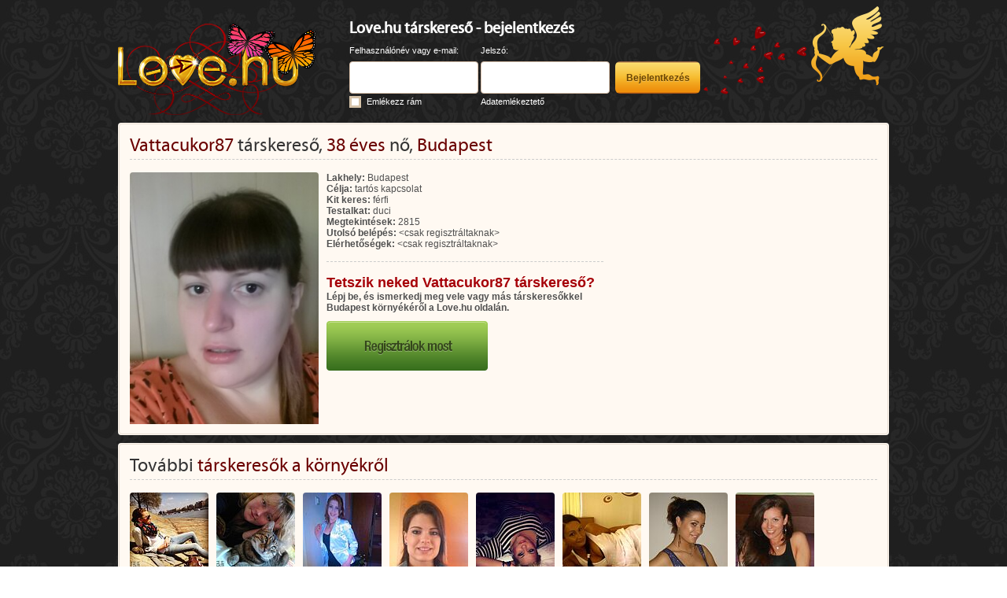

--- FILE ---
content_type: text/html; charset=utf-8
request_url: https://love.hu/tarskereso/vattacukor87-3466602
body_size: 4275
content:
<!DOCTYPE html> <html lang="hu"> <head> <title>Vattacukor87 társkereső, 38 éves nő, Budapest - Love.hu társkereső</title> <meta http-equiv="content-type" content="text/html; charset=utf-8"/> <meta name="robots" content="noarchive" /> <meta name="description" content="Nézd meg Vattacukor87 társkereső adatlapját a Love.hu oldalán. Regisztrálj, ha megismerkednél további társkeresőkkel." /> <meta name="keywords" content="társkereső" /> <script async src="https://www.googletagmanager.com/gtag/js?id=G-RCQZ2NPVGM"></script> <script>
window.dataLayer = window.dataLayer || [];
function gtag(){dataLayer.push(arguments);}
gtag('js', new Date());
gtag('config', 'UA-3565085-12');
gtag('config', 'G-RCQZ2NPVGM');
</script> <script async='async' src='https://www.googletagservices.com/tag/js/gpt.js'></script> <script>
var googletag = googletag || {};
googletag.cmd = googletag.cmd || [];
</script> <script>
googletag.cmd.push(function() {
googletag.defineSlot('/41347783/Lovehu_728x90', [728, 90], 'div-gpt-ad-1535030858882-0').addService(googletag.pubads());
googletag.defineSlot('/41347783/Lovehu_728x90', [728, 90], 'div-gpt-ad-1493705838151-0').addService(googletag.pubads());
googletag.defineSlot('/41347783/Lovehu_250x250', [250, 250], 'div-gpt-ad-1493705780121-0').addService(googletag.pubads());
googletag.defineSlot('/41347783/Love_hu_250x250', [250, 250], 'div-gpt-ad-1493796125360-0').addService(googletag.pubads());
googletag.defineSlot('/41347783/Lovehu120x240', [120, 240], 'div-gpt-ad-1493705700317-0').addService(googletag.pubads());
googletag.defineSlot('/41347783/Love.hu_4680x60_nyito', [468, 60], 'div-gpt-ad-1634560098623-0').addService(googletag.pubads());
googletag.pubads().enableSingleRequest();
googletag.pubads().collapseEmptyDivs();
googletag.enableServices();
});
</script> <meta name="thumbnail" content="https://img.love.hu/8RAi6NCg/s-b4:7dXjgh3GkvXfuR8E2KXwJ8uIE-Xt1eOC35/g:t_wh:100_c:fill/e:sharpen:5/v/20170622a/i/Jr49J8vd0GpoS9ICOeFLEMN2GZ3Ifwo1.jpg" /> <link rel="stylesheet" href="https://static.love.hu/css/20220407090701/jquery-ui.css" type="text/css" /> <link rel="stylesheet" href="https://static.love.hu/css/20220407090701/login-main.css" type="text/css"> <link rel="stylesheet" href="https://static.love.hu/css/20220407090701/login-uniform.css" type="text/css"> <link rel="icon" href="https://static.love.hu/design/www/love.ico" type="image/x-icon"> <link rel="shortcut icon" href="https://static.love.hu/design/www/love.ico" type="image/x-icon"> <script type="text/javascript" src="https://static.love.hu/js/20220407090701/jquery.js"></script> <script type="text/javascript" src="https://static.love.hu/js/20220407090701/jquery-ui.js"></script> <script type="text/javascript" src="https://static.love.hu/js/20220407090701/jquery.uniform.js"></script> <script type="text/javascript">
var global_error="";var global_captcha="%global_captcha%";</script> <script type="text/javascript" src="https://static.love.hu/js/20220407090701/hu.js"></script> <script type="text/javascript" src="https://static.love.hu/js/20220407090701/love.js"></script> <script type="text/javascript" src="https://static.love.hu/js/20220407090701/love-login.js"></script> </head> <body> <div id="ajaxoverlay" class="ajaxoverlay" style="display: none;"></div> <div id="ajaxloader" class="ajaxloader" style="display: none;"></div> <div id="ajaxbox" class="ajaxbox" style="display: none;"></div> <div class="container"> <div class="header"> <div class="logo"> <a href="/"> <img alt="Love.hu társkereső" src="https://static.love.hu/design/www/loginv2/logo_spring.png"> </a> </div> <div class="login"> <form autocomplete="off" method="post" action="/belepes" name="loginform"> <input type="hidden" value="dologin" name="act"> <input type="hidden" value="login_178750cf347562ef7bdb966afcd4905c" name="login_passfield"> <input type="hidden" value="0" name="screensize"> <div class="loginform"> <h2 class="title">Love.hu társkereső - bejelentkezés</h2> <div class="row1 cf"> <div class="col col1"> <span>Felhasználónév vagy e-mail:</span> </div> <div class="col col2"> <span>Jelszó:</span> </div> <div class="col col3">&nbsp;</div> </div> <div class="row2 cf"> <div class="col col1"> <input class="input" type="text" name="login_username" id="namefield" value=""> </div> <div class="col col2"> <input class="input" type="password" name="login_178750cf347562ef7bdb966afcd4905c" id="passfield" value=""> </div> <div class="col col3"> <input class="btn" type="submit" value="Bejelentkezés"> </div> </div> <div class="row3 cf"> <div class="col col1"> <input id="cb_rememberpassword" class="designed-checkbox" type="checkbox" name="login_rememberpassword" value=1 > <label id="lcb_rememberpassword" for="cb_rememberpassword">Emlékezz rám</label> </div> <div class="col col2"> <a href="/adatemlekezteto">Adatemlékeztető</a> </div> <div class="col col3">&nbsp;</div> </div> <div class="angyalka"></div> </div> </form> </div> </div> <div class="box profilebox"> <div class="innerbox"> <div class="boxcontent"> <div class="boxheader cf"> <h1 class="title"><span>Vattacukor87</span> társkereső, <span>38 éves</span> nő, <span>Budapest</span></h1> </div> <div class="clear"></div> <div class="separator"></div> <div class="userprofile cf"> <div class="userprofile-avatar"><img src="https://img.love.hu/8RAi6NCg/s-b4:KMClqhJAKl8mZQgekBX-grpw654owKWq35/c:fit_wh:500/v/20170622a/i/Jr49J8vd0GpoS9ICOeFLEMN2GZ3Ifwo1.jpg" width=240 height=427 alt="Vattacukor87 társkereső" title="Vattacukor87 társkereső, 38 éves nő, Budapest"></div> <div class="userprofile-data"> <div class="userprofile-data-motto" style='display: none;'>&quot;&quot;</div> <div class="userprofile-data-params"> <div class="userprofile-data-params-row"> <span class="userprofile-data-params-key">Lakhely:</span> Budapest
</div> <div class="userprofile-data-params-row"> <span class="userprofile-data-params-key">Célja:</span> tartós kapcsolat
</div> <div class="userprofile-data-params-row"> <span class="userprofile-data-params-key">Kit keres:</span> férfi
</div> <div class="userprofile-data-params-row" > <span class="userprofile-data-params-key">Testalkat:</span> duci
</div> <div class="userprofile-data-params-row"> <span class="userprofile-data-params-key">Megtekintések:</span> 2815
</div> <div class="userprofile-data-params-row"> <span class="userprofile-data-params-key">Utolsó belépés:</span> &lt;csak regisztráltaknak&gt;
</div> <div class="userprofile-data-params-row"> <span class="userprofile-data-params-key">Elérhetőségek:</span> &lt;csak regisztráltaknak&gt;
</div> </div> <div class="separator"></div> <div class="userprofile-data-promo cf"> <div class="userprofile-data-promo-text"> <div class="userprofile-data-promo-text-title">Tetszik neked Vattacukor87 társkereső?</div> <div class="userprofile-data-promo-text-text">Lépj be, és ismerkedj meg vele vagy más társkeresőkkel Budapest környékéről a Love.hu oldalán.</div> <div class="userprofile-data-promo-text-button"><a href="/" class="userprofile-data-promo-text-button-button"></a></div> </div> </div> </div> <div class="userprofile-ad"> <!-- /41347783/Lovehu_250x250 --> <div id='div-gpt-ad-1493705780121-0' style='height:250px; width:250px;'> <script>
googletag.cmd.push(function() { googletag.display('div-gpt-ad-1493705780121-0'); });
</script> </div> </div> </div> </div> </div> </div> <div class="box innerbox"> <div class="boxcontent"> <div class="boxheader cf"> <h2 class="title">További <span>társkeresők a környékről</span></h2> </div> <div class="clear"></div> <div class="separator"></div> <div class="moreusers cf"><div class="item" id="img3026845"> <a href="/tarskereso/diamond123-3026845"><img src="https://img.love.hu/8RAi6NCg/s-b4:RjAFpdK_VUZgE7xnMcgfY4GOeJdGMAWl35/g:t_wh:100_c:fill/e:sharpen:5/v/20170622a/i/8V6-HBrtRfdFI4QbV1yyhGRTbgbrpgc0.jpg" width=100 height=100 alt="Diamond123 társkereső" title="Diamond123 társkereső, 33 éves nő, Budapest"></a> </div><div class="item" id="img3026559"> <a href="/tarskereso/varhegyim79-3026559"><img src="https://img.love.hu/8RAi6NCg/s-b4:1GWa2WcW6QrNJAG9DEig7t6DW0jUZZrZ35/g:t_wh:100_c:fill/e:sharpen:5/v/20170622a/i/9TDnkDgnTMdNhWuaQes_3tLblXNeS78u.jpg" width=100 height=100 alt="varhegyi.m79 társkereső" title="varhegyi.m79 társkereső, 46 éves nő, Budapest"></a> </div><div class="item" id="img3026132"> <a href="/tarskereso/kaktuszmalacka-3026132"><img src="https://img.love.hu/8RAi6NCg/s-b4:Xrmy-FZeRmz1Izmszi02eiqCHENeubL435/g:t_wh:100_c:fill/e:sharpen:5/v/20170622a/i/IyZUkMKrm0jUy8H0IPE4B2hXVhobFlvT.jpg" width=100 height=100 alt="kaktuszmalacka társkereső" title="kaktuszmalacka társkereső, 30 éves nő, Budapest"></a> </div><div class="item" id="img3026249"> <a href="/tarskereso/reee-3026249"><img src="https://img.love.hu/8RAi6NCg/s-b4:yang6iSTa60h3T90TCNmQ78TVwrJqeDq35/g:t_wh:100_c:fill/e:sharpen:5/v/20170622a/i/tqt4_INywIcyYsYXniORDj8KS9YSCXiT.jpg" width=100 height=100 alt="Rééé társkereső" title="Rééé társkereső, 32 éves nő, Budapest"></a> </div><div class="item" id="img3025936"> <a href="/tarskereso/orsolya-orsika-3025936"><img src="https://img.love.hu/8RAi6NCg/s-b4:XgB72Aa_Y1JE132v94B1Z2V3AlleAHvY35/g:t_wh:100_c:fill/e:sharpen:5/v/20170622a/i/QIO3swk7xjIQ0N_Kz9_652f4rQZva3rX.jpg" width=100 height=100 alt="orsolya orsika társkereső" title="orsolya orsika társkereső, 54 éves nő, Budapest"></a> </div><div class="item" id="img3026661"> <a href="/tarskereso/titi100-3026661"><img src="https://img.love.hu/8RAi6NCg/s-b4:OOaLQcL-QOcI49x7gfs2aJ6_YhA45otB35/g:t_wh:100_c:fill/e:sharpen:5/v/20170622a/i/qidNHsrE6ViK6sc94erdoUlJM9YemtRk.jpg" width=100 height=100 alt="titi100 társkereső" title="titi100 társkereső, 47 éves nő, Budapest"></a> </div><div class="item" id="img3026505"> <a href="/tarskereso/csilla1986-3026505"><img src="https://img.love.hu/8RAi6NCg/s-b4:8uTwoqwG3P8mnrW-2QtdT3m0bm3y5PCi35/g:t_wh:100_c:fill/e:sharpen:5/v/20170622a/i/PXmRA2qT7kbWMOJV2uY9kfcnmsGtr8SQ.jpg" width=100 height=100 alt="Csilla1986 társkereső" title="Csilla1986 társkereső, 39 éves nő, Budapest"></a> </div><div class="item" id="img3027207"> <a href="/tarskereso/vandus11-3027207"><img src="https://img.love.hu/8RAi6NCg/s-b4:NskDt4knQZVrFs-EoL-urTw9lk42yQO335/g:t_wh:100_c:fill/e:sharpen:5/v/20170622a/i/nlxTTvZT-8YY1Td4XMZYy_ThGokz5P8L.jpg" width=100 height=100 alt="Vandus11 társkereső" title="Vandus11 társkereső, 39 éves nő, Budapest"></a> </div></div> </div> </div> <div class="box innerbox"> <div class="boxcontent"> <div class="boxheader cf"> <h3 class="title">Társkeresők lakhely szerint</h3> </div> <div class="clear"></div> <div class="separator"></div> <table class="footlinks"><tr><td><a href='/budapesti-tarskereso#infobox' title='Budapesti társkereső'>Budapesti társkereső</a></td><td><a href='/kaposvari-tarskereso#infobox' title='Kaposvári társkereső'>Kaposvári társkereső</a></td><td><a href='/salgotarjani-tarskereso#infobox' title='Salgótarjáni társkereső'>Salgótarjáni társkereső</a></td><td><a href='/szombathelyi-tarskereso#infobox' title='Szombathelyi társkereső'>Szombathelyi társkereső</a></td></tr><tr><td><a href='/bekescsabai-tarskereso#infobox' title='Békéscsabai társkereső'>Békéscsabai társkereső</a></td><td><a href='/kecskemeti-tarskereso#infobox' title='Kecskeméti társkereső'>Kecskeméti társkereső</a></td><td><a href='/szegedi-tarskereso#infobox' title='Szegedi társkereső'>Szegedi társkereső</a></td><td><a href='/tatabanyai-tarskereso#infobox' title='Tatabányai társkereső'>Tatabányai társkereső</a></td></tr><tr><td><a href='/debreceni-tarskereso#infobox' title='Debreceni társkereső'>Debreceni társkereső</a></td><td><a href='/miskolci-tarskereso#infobox' title='Miskolci társkereső'>Miskolci társkereső</a></td><td><a href='/szekesfehervari-tarskereso#infobox' title='Székesfehérvári társkereső'>Székesfehérvári társkereső</a></td><td><a href='/veszpremi-tarskereso#infobox' title='Veszprémi társkereső'>Veszprémi társkereső</a></td></tr><tr><td><a href='/egri-tarskereso#infobox' title='Egri társkereső'>Egri társkereső</a></td><td><a href='/nyiregyhazi-tarskereso#infobox' title='Nyíregyházi társkereső'>Nyíregyházi társkereső</a></td><td><a href='/szekszardi-tarskereso#infobox' title='Szekszárdi társkereső'>Szekszárdi társkereső</a></td><td><a href='/zalaegerszegi-tarskereso#infobox' title='Zalaegerszegi társkereső'>Zalaegerszegi társkereső</a></td></tr><tr><td><a href='/gyori-tarskereso#infobox' title='Győri társkereső'>Győri társkereső</a></td><td><a href='/pecsi-tarskereso#infobox' title='Pécsi társkereső'>Pécsi társkereső</a></td><td><a href='/szolnoki-tarskereso#infobox' title='Szolnoki társkereső'>Szolnoki társkereső</a></td><td style='width: 25%;'>&nbsp;</td></tr></table> </div> </div> <div class="box innerbox"> <div class="boxcontent"> <div class="boxheader cf"> <h3 class="title">Hasznos linkek</h3> </div> <div class="clear"></div> <div class="separator"></div> <table class="footlinks"><tr><td><a href='https://mobilklima.hu/' title='Hűtő-fűtő mobil klíma' target='_blank'>Hűtő-fűtő mobil klíma</a></td><td><a href='https://www.biztositok.hu/kotelezo-biztositas-kalkulator.html' title='Kötelező biztosítás kalkulátor' target='_blank'>Kötelező biztosítás kalkulátor</a></td><td><a href='https://virusmaszk.hu/' title='Gyorstesztek, maszkok jó áron' target='_blank'>Gyorstesztek, maszkok jó áron</a></td><td><a href='https://legalbeauty.hu/' title='Alakformáló fűzők' target='_blank'>Alakformáló fűzők</a></td></tr><tr><td><a href='https://tisztaenergia.hu/' title='Tiszta energia napelemekkel' target='_blank'>Tiszta energia napelemekkel</a></td><td><a href='https://ingatlanok.hu/ingatlan-atiras-kalkulator' title='Ingatlan átírási illeték kalkulátor' target='_blank'>Ingatlan átírási illeték kalkulátor</a></td><td><a href='https://www.biztositok.hu/gepjarmu-atiras-kalkulator' title='Gépjármű átírási illeték kalkulátor' target='_blank'>Gépjármű átírási illeték kalkulátor</a></td><td><a href='https://kiadoalberlet.hu/olcso-alberlet' title='Olcsó albérletek' target='_blank'>Olcsó albérletek</a></td></tr></table> </div> </div> <div class="box innerbox"> <div class="boxcontent"> <div class="boxheader"> <h3 class="title">Társkeresők népszerű szempontok szerint</h3> </div> <div class="clear"></div> <div class="separator"></div> <table class="footlinks"><tr><td><a href='/ingyenes-tarskereso#infobox' title='Ingyenes társkereső'>Ingyenes társkereső</a></td><td><a href='/komoly-tarskereso#infobox' title='Komoly társkereső'>Komoly társkereső</a></td><td><a href='/tarskereso-erdely#infobox' title='Társkereső Erdély'>Társkereső Erdély</a></td><td><a href='/szingli-tarskereso#infobox' title='Szingli társkereső'>Szingli társkereső</a></td></tr><tr><td><a href='/online-tarskereso#infobox' title='Online társkereső'>Online társkereső</a></td><td><a href='/tarskereso-fiataloknak#infobox' title='Társkereső fiataloknak'>Társkereső fiataloknak</a></td><td><a href='/kereszteny-tarskereso#infobox' title='Keresztény társkereső'>Keresztény társkereső</a></td><td><a href='/meleg-tarskereso#infobox' title='Meleg társkereső'>Meleg társkereső</a></td></tr><tr><td><a href='/tarskereso-chat#infobox' title='Társkereső chat'>Társkereső chat</a></td><td><a href='/fenykepes-tarskereso#infobox' title='Fényképes társkereső'>Fényképes társkereső</a></td><td><a href='/diplomas-tarskereso#infobox' title='Diplomás társkereső'>Diplomás társkereső</a></td><td><a href='/duci-tarskereso#infobox' title='Duci társkereső'>Duci társkereső</a></td></tr><tr><td><a href='/internetes-tarskereses#infobox' title='Internetes társkeresés'>Internetes társkeresés</a></td><td><a href='/paratlan-tarskereso#infobox' title='Páratlan társkereső'>Páratlan társkereső</a></td><td><a href='/katolikus-tarskereso#infobox' title='Katolikus társkereső'>Katolikus társkereső</a></td><td><a href='/magyar-tarskereso#infobox' title='Magyar társkereső'>Magyar társkereső</a></td></tr></table> </div> </div> <div class="footer"> <a href="/support" target="_blank" rel="nofollow">Ügyfélszolgálat</a> | <a href="javascript:;" onclick="showwnd('/about.php','',500,500); return false;">Impresszum</a> | <a href="mailto:hirdetes@marcopolo.hu?subject=Love.hu megkeresés" target="_blank" rel="nofollow">Médiaajánlat</a> | <a href="javascript:;" onclick="showwnd('/privacy.php','',500,500); return false;">Adatvédelem és szerződési feltételek</a> <div>Love.hu v5.1 &copy; 2006-2026 Epicenter Market Limited &nbsp;&nbsp;&nbsp; Minden jog fenntartva.</div> <a href="/" class="footer-logo"></a> </div> </div> <script src="//rum-static.pingdom.net/pa-5a0ed84753eca65d287b23c6.js" async></script></body> </html>


--- FILE ---
content_type: text/html; charset=utf-8
request_url: https://www.google.com/recaptcha/api2/aframe
body_size: 248
content:
<!DOCTYPE HTML><html><head><meta http-equiv="content-type" content="text/html; charset=UTF-8"></head><body><script nonce="WaB295exwRuH5J27idajsg">/** Anti-fraud and anti-abuse applications only. See google.com/recaptcha */ try{var clients={'sodar':'https://pagead2.googlesyndication.com/pagead/sodar?'};window.addEventListener("message",function(a){try{if(a.source===window.parent){var b=JSON.parse(a.data);var c=clients[b['id']];if(c){var d=document.createElement('img');d.src=c+b['params']+'&rc='+(localStorage.getItem("rc::a")?sessionStorage.getItem("rc::b"):"");window.document.body.appendChild(d);sessionStorage.setItem("rc::e",parseInt(sessionStorage.getItem("rc::e")||0)+1);localStorage.setItem("rc::h",'1769202553074');}}}catch(b){}});window.parent.postMessage("_grecaptcha_ready", "*");}catch(b){}</script></body></html>